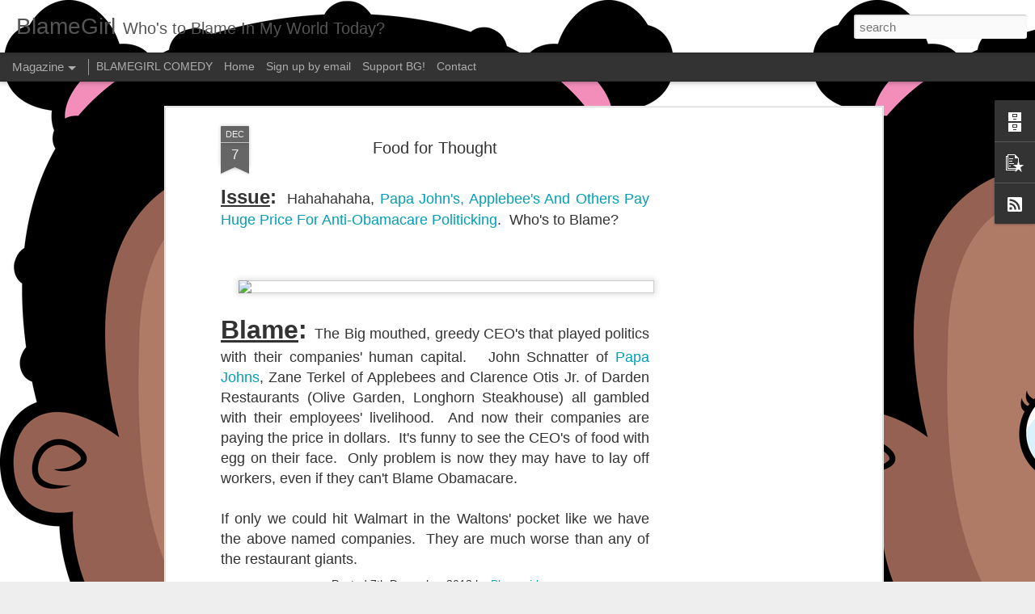

--- FILE ---
content_type: text/html; charset=utf-8
request_url: https://www.google.com/recaptcha/api2/aframe
body_size: 267
content:
<!DOCTYPE HTML><html><head><meta http-equiv="content-type" content="text/html; charset=UTF-8"></head><body><script nonce="epSZq9cQY48hZE_T-80Whw">/** Anti-fraud and anti-abuse applications only. See google.com/recaptcha */ try{var clients={'sodar':'https://pagead2.googlesyndication.com/pagead/sodar?'};window.addEventListener("message",function(a){try{if(a.source===window.parent){var b=JSON.parse(a.data);var c=clients[b['id']];if(c){var d=document.createElement('img');d.src=c+b['params']+'&rc='+(localStorage.getItem("rc::a")?sessionStorage.getItem("rc::b"):"");window.document.body.appendChild(d);sessionStorage.setItem("rc::e",parseInt(sessionStorage.getItem("rc::e")||0)+1);localStorage.setItem("rc::h",'1768987089014');}}}catch(b){}});window.parent.postMessage("_grecaptcha_ready", "*");}catch(b){}</script></body></html>

--- FILE ---
content_type: text/javascript; charset=UTF-8
request_url: http://www.blamegirl.com/?v=0&action=initial&widgetId=PopularPosts2&responseType=js&xssi_token=AOuZoY7OfHWbc5NfcD0gCfPXTJ2FAJzJyQ%3A1768987085774
body_size: 2953
content:
try {
_WidgetManager._HandleControllerResult('PopularPosts2', 'initial',{'title': 'Popular Posts', 'showSnippets': true, 'showThumbnails': true, 'thumbnailSize': 72, 'showAuthor': false, 'showDate': false, 'posts': [{'id': '3371680632808133703', 'title': 'We Need a Lexicographer', 'href': 'http://www.blamegirl.com/2012/02/we-need-lexicographer.html', 'snippet': '  Issue :  We need a lexicographer, ASAP.\xa0 I am starting to think English teachers may have failed America. \xa0 Who\x26#39;s to Blame?    Blame :...'}, {'id': '2103829038155365114', 'title': 'BLAMEGIRL COMEDY', 'href': 'http://www.blamegirl.com/2020/06/troll.html', 'snippet': '______________ Giovanni Neal (AKA Blamegirl) is an Austin native who has made people laugh from the Dive bars in Texas to the Improvs in Flo...', 'thumbnail': 'https://blogger.googleusercontent.com/img/b/R29vZ2xl/AVvXsEgp8ZiilqLKfaGQQ-iq2ECU9J3QGz0Ix5-7PXwWn7I6fuOy6QoUzYgRigbSD13AEuVjhoxrTs_0nB-FKuOh-ZHWe58_dwdQVIiTV_mhjIqTjUinjNdI-DYXGfsNrQtjqdRLgy6vH7fYoh2B/s72-w640-c-h640/Headshot.jpeg', 'featuredImage': 'https://blogger.googleusercontent.com/img/b/R29vZ2xl/AVvXsEgp8ZiilqLKfaGQQ-iq2ECU9J3QGz0Ix5-7PXwWn7I6fuOy6QoUzYgRigbSD13AEuVjhoxrTs_0nB-FKuOh-ZHWe58_dwdQVIiTV_mhjIqTjUinjNdI-DYXGfsNrQtjqdRLgy6vH7fYoh2B/w640-h640/Headshot.jpeg'}, {'id': '2641383161336531423', 'title': 'Why do people think Michael Berry is racist?', 'href': 'http://www.blamegirl.com/2011/06/why-do-people-think-michael-berry-is.html', 'snippet': '  Issue :\xa0  Michael Berry never understands why people call him a racist.\xa0 Why is he so sensitive?\xa0  I haven\x26#39;t been listening to the sho...', 'thumbnail': 'https://lh3.googleusercontent.com/blogger_img_proxy/AEn0k_seOL2gUOFQ4ILpT4ZUnPApM2nPNhXKdiIJWwKwz0cqwcmBGrXcJH_EbnKJKbuZAUqadGDTWXOQFfFmCvtyw91f6TSB7V-Gr-A67a7bfoDIW0o', 'featuredImage': 'https://lh3.googleusercontent.com/blogger_img_proxy/AEn0k_sGPDWk1JZLXWFQrzNe_NHfiGz46UuSNVWXQwju0tk2d6MfR3S5xR732DOR-sxbFb4s5_8dJCZPZntiElaHl53JmuElAgJ1BDUU9HRJsf7N3mcPfg'}, {'id': '1190047203919759597', 'title': '#MeToo Blame: Be-Leaving Neverland', 'href': 'http://www.blamegirl.com/2019/03/metoo-blame-be-leaving-neverland.html', 'snippet': '       Issue : I just don\x26#39;t feel the way that I am told I am supposed to about the victims, Wade Robson and James Safechuck, of Leaving ...', 'thumbnail': 'https://lh3.googleusercontent.com/blogger_img_proxy/AEn0k_vGON7k43uHfY0ZdikOaOLt5_E4kCmHSz_GcsXIFwRwrda0bkhQRcTckW8aBxRqF4pY7GOAVktPfHbsETvxcrC5xwxpnjj4OmlPldaso2-iw0g', 'featuredImage': 'https://lh3.googleusercontent.com/blogger_img_proxy/AEn0k_s9YIbFtLRn3fwObCyrgZ6h9lh1UO0cMUV5NMYB7r7W2bLQ_BW3fyPi3YwiKDFRjDbXgPfJqFJp7pajnlCgcnMMSUqaJ5yfpkDiZw_KeZm4ZwmMfA'}, {'id': '3051798429985535688', 'title': 'BLAMEGIRL PODCAST W TERRY WAYNE - FEATURING KYLE DAHL', 'href': 'http://www.blamegirl.com/2022/09/blamegirl-podcast-w-terry-wayne_19.html', 'snippet': 'Watch the Blamegirl   Podcast w Terry Wayne   live Mondays on YouTube at 7pm.  Catch up on Blamegirl.com.  This week featuring Kyle Dahl  , ...', 'thumbnail': 'https://lh3.googleusercontent.com/blogger_img_proxy/AEn0k_sxa0tgZ3rphTsQHBqpZgYMLIy7-Z6ZZvYu--1WO-ObjDsOZzHr00otmat1sAeU_6ceLwxM8T9WOECITUt37IrUihqCdcEC96ZQAs9HVqGmu6w', 'featuredImage': 'https://lh3.googleusercontent.com/blogger_img_proxy/AEn0k_tBynJqQmwZMIKgh0pI3sCugvgU_QvUJ_OyTAiNPc77L0Qv2WC3_4rR-mvlpAsFIArz-VypemJ-1-7w89V10REslsL3tFtmiW6hsNXveT_b671tcg'}, {'id': '6722543009475117721', 'title': 'The Chronicles of Chris Brown - Halloween Homo-erotica', 'href': 'http://www.blamegirl.com/2011/11/chronicles-of-chris-brown-halloween.html', 'snippet': '    Issue : \xa0 Chris Brown Dressed Up His Penis and Tweeted a Picture .\xa0 Who\x26#39;s to Blame?    Blame : \xa0 NO Chris Brown, for the last time w...', 'thumbnail': 'https://blogger.googleusercontent.com/img/b/R29vZ2xl/AVvXsEgcan_ip2nzJX407ddKzfyv-W923OqoxR10OhxD3klecOUB02cFr9GdKowJamQzHEib4i_7nSGzJKTl-ihhlzDsog-4mMXCzlRZGmJ79HW-kGtygkwmoEDhn4uWq-o8XYk7ODmnOQGbjWMp/s72-c/111101chrisbrown.jpg', 'featuredImage': 'https://blogger.googleusercontent.com/img/b/R29vZ2xl/AVvXsEgcan_ip2nzJX407ddKzfyv-W923OqoxR10OhxD3klecOUB02cFr9GdKowJamQzHEib4i_7nSGzJKTl-ihhlzDsog-4mMXCzlRZGmJ79HW-kGtygkwmoEDhn4uWq-o8XYk7ODmnOQGbjWMp/s200/111101chrisbrown.jpg'}, {'id': '8479469595179599799', 'title': 'Sprinkle Some Crack on Him', 'href': 'http://www.blamegirl.com/2014/02/sprinkle-some-crack-on-him.html', 'snippet': '     Issue: \xa0 \xa0Well the common police practice of sprinkling crack on a dead black man that Dave Chappell  once joked about now has a real l...'}, {'id': '3905670627413318532', 'title': 'BlamePanel: Newsmakers', 'href': 'http://www.blamegirl.com/2011/11/blamepanel-newsmakers.html', 'snippet': '           Issue :  This week has been full of newsmakers.\xa0 Who\x26#39;s to Blame?    Blame :  Listen in on my first Blame Panel.\xa0 I ask averag...'}, {'id': '4454518523431339772', 'title': 'BLAMEGIRL PODCAST W/ TERRY WAYNE - HENNESSY WILLIAMS', 'href': 'http://www.blamegirl.com/2022/03/blamegirl-podcast-w-terry-wayne.html', 'snippet': '\xa0 We have a special Tuesday episode of The Blamegirl Pocast with Terry Wayne this week with Hennessy A. Williams III in the house doing the ...', 'thumbnail': 'https://lh3.googleusercontent.com/blogger_img_proxy/AEn0k_ux1k04vM8EwKUgl0RAhQkk5e40ORDXv6ppKKX8cOsijdZOehYXrXvMm3vZPvWl5osiEu72-FkI5uwfOeCoyV2Sg_19WE35eePuzZzF4XJo-C4', 'featuredImage': 'https://lh3.googleusercontent.com/blogger_img_proxy/AEn0k_vRjWTpVXiCDxLuopaf5nGFM_Fm2U1SnTyPhUCWSF4UOk95U5BeAOriRcgus_2Q-3AyM1AUg7rY6ceVNuKrjbk6vswpo3Uv8de1spcsVUtkVMCduw'}, {'id': '6567912206301967926', 'title': 'Guest Post:  Major announcement in College football ', 'href': 'http://www.blamegirl.com/2012/11/guest-post-major-announcement-in.html', 'snippet': '   A Satire By Leon Brimm     Chik-Fil-A Bowl 2013       In a stunning development across College Football, the CEO and President of Chik-Fi...', 'featuredImage': 'https://lh3.googleusercontent.com/blogger_img_proxy/AEn0k_sf9OmuiVYDdxo3XolGyM5zYOBxjuUwXspIVHX3Zcrf_dAgdC-eXN2Bhpaat1cX9U25j5udaKD179Upjw4TSDY3MPXPLeA-wwMRRm7S_d7dfwxV2d_A1HPCX_B8M-MCTXmHEbVNeph0axBxsCdZlXsJReulm-kDCq4tfIDNj-tGmUXAyVn-7Xy96bMaeg'}]});
} catch (e) {
  if (typeof log != 'undefined') {
    log('HandleControllerResult failed: ' + e);
  }
}


--- FILE ---
content_type: text/javascript; charset=UTF-8
request_url: http://www.blamegirl.com/?v=0&action=initial&widgetId=PopularPosts2&responseType=js&xssi_token=AOuZoY7OfHWbc5NfcD0gCfPXTJ2FAJzJyQ%3A1768987085774
body_size: 2953
content:
try {
_WidgetManager._HandleControllerResult('PopularPosts2', 'initial',{'title': 'Popular Posts', 'showSnippets': true, 'showThumbnails': true, 'thumbnailSize': 72, 'showAuthor': false, 'showDate': false, 'posts': [{'id': '3371680632808133703', 'title': 'We Need a Lexicographer', 'href': 'http://www.blamegirl.com/2012/02/we-need-lexicographer.html', 'snippet': '  Issue :  We need a lexicographer, ASAP.\xa0 I am starting to think English teachers may have failed America. \xa0 Who\x26#39;s to Blame?    Blame :...'}, {'id': '2103829038155365114', 'title': 'BLAMEGIRL COMEDY', 'href': 'http://www.blamegirl.com/2020/06/troll.html', 'snippet': '______________ Giovanni Neal (AKA Blamegirl) is an Austin native who has made people laugh from the Dive bars in Texas to the Improvs in Flo...', 'thumbnail': 'https://blogger.googleusercontent.com/img/b/R29vZ2xl/AVvXsEgp8ZiilqLKfaGQQ-iq2ECU9J3QGz0Ix5-7PXwWn7I6fuOy6QoUzYgRigbSD13AEuVjhoxrTs_0nB-FKuOh-ZHWe58_dwdQVIiTV_mhjIqTjUinjNdI-DYXGfsNrQtjqdRLgy6vH7fYoh2B/s72-w640-c-h640/Headshot.jpeg', 'featuredImage': 'https://blogger.googleusercontent.com/img/b/R29vZ2xl/AVvXsEgp8ZiilqLKfaGQQ-iq2ECU9J3QGz0Ix5-7PXwWn7I6fuOy6QoUzYgRigbSD13AEuVjhoxrTs_0nB-FKuOh-ZHWe58_dwdQVIiTV_mhjIqTjUinjNdI-DYXGfsNrQtjqdRLgy6vH7fYoh2B/w640-h640/Headshot.jpeg'}, {'id': '2641383161336531423', 'title': 'Why do people think Michael Berry is racist?', 'href': 'http://www.blamegirl.com/2011/06/why-do-people-think-michael-berry-is.html', 'snippet': '  Issue :\xa0  Michael Berry never understands why people call him a racist.\xa0 Why is he so sensitive?\xa0  I haven\x26#39;t been listening to the sho...', 'thumbnail': 'https://lh3.googleusercontent.com/blogger_img_proxy/AEn0k_seOL2gUOFQ4ILpT4ZUnPApM2nPNhXKdiIJWwKwz0cqwcmBGrXcJH_EbnKJKbuZAUqadGDTWXOQFfFmCvtyw91f6TSB7V-Gr-A67a7bfoDIW0o', 'featuredImage': 'https://lh3.googleusercontent.com/blogger_img_proxy/AEn0k_sGPDWk1JZLXWFQrzNe_NHfiGz46UuSNVWXQwju0tk2d6MfR3S5xR732DOR-sxbFb4s5_8dJCZPZntiElaHl53JmuElAgJ1BDUU9HRJsf7N3mcPfg'}, {'id': '1190047203919759597', 'title': '#MeToo Blame: Be-Leaving Neverland', 'href': 'http://www.blamegirl.com/2019/03/metoo-blame-be-leaving-neverland.html', 'snippet': '       Issue : I just don\x26#39;t feel the way that I am told I am supposed to about the victims, Wade Robson and James Safechuck, of Leaving ...', 'thumbnail': 'https://lh3.googleusercontent.com/blogger_img_proxy/AEn0k_vGON7k43uHfY0ZdikOaOLt5_E4kCmHSz_GcsXIFwRwrda0bkhQRcTckW8aBxRqF4pY7GOAVktPfHbsETvxcrC5xwxpnjj4OmlPldaso2-iw0g', 'featuredImage': 'https://lh3.googleusercontent.com/blogger_img_proxy/AEn0k_s9YIbFtLRn3fwObCyrgZ6h9lh1UO0cMUV5NMYB7r7W2bLQ_BW3fyPi3YwiKDFRjDbXgPfJqFJp7pajnlCgcnMMSUqaJ5yfpkDiZw_KeZm4ZwmMfA'}, {'id': '3051798429985535688', 'title': 'BLAMEGIRL PODCAST W TERRY WAYNE - FEATURING KYLE DAHL', 'href': 'http://www.blamegirl.com/2022/09/blamegirl-podcast-w-terry-wayne_19.html', 'snippet': 'Watch the Blamegirl   Podcast w Terry Wayne   live Mondays on YouTube at 7pm.  Catch up on Blamegirl.com.  This week featuring Kyle Dahl  , ...', 'thumbnail': 'https://lh3.googleusercontent.com/blogger_img_proxy/AEn0k_sxa0tgZ3rphTsQHBqpZgYMLIy7-Z6ZZvYu--1WO-ObjDsOZzHr00otmat1sAeU_6ceLwxM8T9WOECITUt37IrUihqCdcEC96ZQAs9HVqGmu6w', 'featuredImage': 'https://lh3.googleusercontent.com/blogger_img_proxy/AEn0k_tBynJqQmwZMIKgh0pI3sCugvgU_QvUJ_OyTAiNPc77L0Qv2WC3_4rR-mvlpAsFIArz-VypemJ-1-7w89V10REslsL3tFtmiW6hsNXveT_b671tcg'}, {'id': '6722543009475117721', 'title': 'The Chronicles of Chris Brown - Halloween Homo-erotica', 'href': 'http://www.blamegirl.com/2011/11/chronicles-of-chris-brown-halloween.html', 'snippet': '    Issue : \xa0 Chris Brown Dressed Up His Penis and Tweeted a Picture .\xa0 Who\x26#39;s to Blame?    Blame : \xa0 NO Chris Brown, for the last time w...', 'thumbnail': 'https://blogger.googleusercontent.com/img/b/R29vZ2xl/AVvXsEgcan_ip2nzJX407ddKzfyv-W923OqoxR10OhxD3klecOUB02cFr9GdKowJamQzHEib4i_7nSGzJKTl-ihhlzDsog-4mMXCzlRZGmJ79HW-kGtygkwmoEDhn4uWq-o8XYk7ODmnOQGbjWMp/s72-c/111101chrisbrown.jpg', 'featuredImage': 'https://blogger.googleusercontent.com/img/b/R29vZ2xl/AVvXsEgcan_ip2nzJX407ddKzfyv-W923OqoxR10OhxD3klecOUB02cFr9GdKowJamQzHEib4i_7nSGzJKTl-ihhlzDsog-4mMXCzlRZGmJ79HW-kGtygkwmoEDhn4uWq-o8XYk7ODmnOQGbjWMp/s200/111101chrisbrown.jpg'}, {'id': '8479469595179599799', 'title': 'Sprinkle Some Crack on Him', 'href': 'http://www.blamegirl.com/2014/02/sprinkle-some-crack-on-him.html', 'snippet': '     Issue: \xa0 \xa0Well the common police practice of sprinkling crack on a dead black man that Dave Chappell  once joked about now has a real l...'}, {'id': '3905670627413318532', 'title': 'BlamePanel: Newsmakers', 'href': 'http://www.blamegirl.com/2011/11/blamepanel-newsmakers.html', 'snippet': '           Issue :  This week has been full of newsmakers.\xa0 Who\x26#39;s to Blame?    Blame :  Listen in on my first Blame Panel.\xa0 I ask averag...'}, {'id': '4454518523431339772', 'title': 'BLAMEGIRL PODCAST W/ TERRY WAYNE - HENNESSY WILLIAMS', 'href': 'http://www.blamegirl.com/2022/03/blamegirl-podcast-w-terry-wayne.html', 'snippet': '\xa0 We have a special Tuesday episode of The Blamegirl Pocast with Terry Wayne this week with Hennessy A. Williams III in the house doing the ...', 'thumbnail': 'https://lh3.googleusercontent.com/blogger_img_proxy/AEn0k_ux1k04vM8EwKUgl0RAhQkk5e40ORDXv6ppKKX8cOsijdZOehYXrXvMm3vZPvWl5osiEu72-FkI5uwfOeCoyV2Sg_19WE35eePuzZzF4XJo-C4', 'featuredImage': 'https://lh3.googleusercontent.com/blogger_img_proxy/AEn0k_vRjWTpVXiCDxLuopaf5nGFM_Fm2U1SnTyPhUCWSF4UOk95U5BeAOriRcgus_2Q-3AyM1AUg7rY6ceVNuKrjbk6vswpo3Uv8de1spcsVUtkVMCduw'}, {'id': '6567912206301967926', 'title': 'Guest Post:  Major announcement in College football ', 'href': 'http://www.blamegirl.com/2012/11/guest-post-major-announcement-in.html', 'snippet': '   A Satire By Leon Brimm     Chik-Fil-A Bowl 2013       In a stunning development across College Football, the CEO and President of Chik-Fi...', 'featuredImage': 'https://lh3.googleusercontent.com/blogger_img_proxy/AEn0k_sf9OmuiVYDdxo3XolGyM5zYOBxjuUwXspIVHX3Zcrf_dAgdC-eXN2Bhpaat1cX9U25j5udaKD179Upjw4TSDY3MPXPLeA-wwMRRm7S_d7dfwxV2d_A1HPCX_B8M-MCTXmHEbVNeph0axBxsCdZlXsJReulm-kDCq4tfIDNj-tGmUXAyVn-7Xy96bMaeg'}]});
} catch (e) {
  if (typeof log != 'undefined') {
    log('HandleControllerResult failed: ' + e);
  }
}
